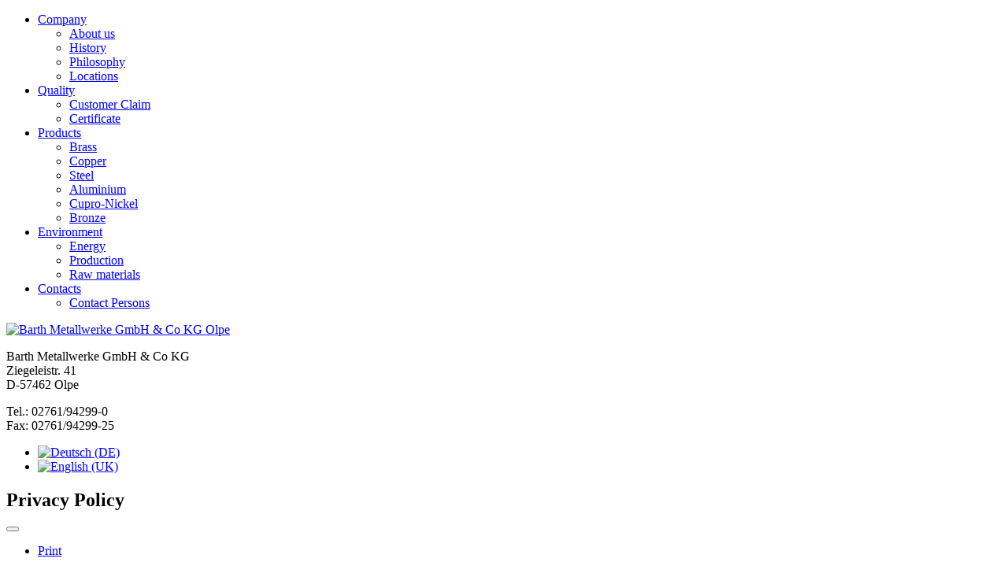

--- FILE ---
content_type: text/html; charset=utf-8
request_url: https://barth-metallwerke.de/index.php/en/privacy-policy
body_size: 13242
content:
<!DOCTYPE html PUBLIC "-//W3C//DTD XHTML 1.0 Transitional//EN" "http://www.w3.org/TR/xhtml1/DTD/xhtml1-transitional.dtd">
<html dir="ltr" xmlns="http://www.w3.org/1999/xhtml">

<head>
<meta http-equiv="Content-Type" content="text/html; charset=utf-8" />
<!-- Joomla Head integrieren -->
<base href="https://barth-metallwerke.de/index.php/en/privacy-policy" />
	<meta http-equiv="content-type" content="text/html; charset=utf-8" />
	<meta name="keywords" content="Messingrohre, brass tubes, tubo laton, Kupferrohre, copper tubes, tubo cobre, Stahlrohre, mild steel tubes, tubo acero, Aluminiumrohre, aluminium tubes, tubo aluminio, Bronzerohre, bronce tubes, tubo bronce, Kupfer-Nickel-Rohre, copper-nickel-tubes, Ringrohre, tubes in coils, tubo en rollos, Nahtlose Rohre, seamless tubes,Präzisionsrohre, precision tubes" />
	<meta name="generator" content="Joomla! - Open Source Content Management" />
	<title>Barth Metallwerke - Präzisionsrohre aus Aluminium, Stahl, Kuper, Bronze und Messing - Privacy Policy</title>
	<link href="/templates/barth_jo2_5/favicon.ico" rel="shortcut icon" type="image/vnd.microsoft.icon" />
	<link href="/media/mod_languages/css/template.css?b34df7f322fd1de33e6a465c4b0ad378" rel="stylesheet" type="text/css" />
	<script type="application/json" class="joomla-script-options new">{"csrf.token":"c99583bc94e33f9a729d8a0558c10238","system.paths":{"root":"","base":""},"joomla.jtext":{"PLG_SYS_EPRIVACY_CONFIRMUNACCEPT":"Performing this action will remove all cookies set by this website.  Third party cookies will no longer communicate to their parent sites, but cannot be removed by this website and must be removed by other means.\n\nAre you sure you want to disable and remove cookies?"},"plg_system_eprivacy":{"displaytype":"module","autoopen":true,"accepted":false,"root":"\/index.php","cookie":{"domain":".barth-metallwerke.de","path":null},"loginlinks":[{"uri":"http:\/\/www.barth-metallwerke.de\/index.php\/de\/datenschutz","selectarea":"="}]}}</script>
	<script src="/media/jui/js/jquery.min.js?b34df7f322fd1de33e6a465c4b0ad378" type="text/javascript"></script>
	<script src="/media/jui/js/jquery-noconflict.js?b34df7f322fd1de33e6a465c4b0ad378" type="text/javascript"></script>
	<script src="/media/jui/js/jquery-migrate.min.js?b34df7f322fd1de33e6a465c4b0ad378" type="text/javascript"></script>
	<script src="/media/system/js/caption.js?b34df7f322fd1de33e6a465c4b0ad378" type="text/javascript"></script>
	<script src="/media/jui/js/bootstrap.min.js?b34df7f322fd1de33e6a465c4b0ad378" type="text/javascript"></script>
	<script src="/media/plg_system_eprivacy/js/eprivacy.class.min.js?b34df7f322fd1de33e6a465c4b0ad378" type="text/javascript"></script>
	<script src="/media/system/js/core.js?b34df7f322fd1de33e6a465c4b0ad378" type="text/javascript"></script>
	<script type="text/javascript">
jQuery(window).on('load',  function() {
				new JCaption('img.caption');
			});
	</script>

<!-- CSS Datei(en) laden -->

<link rel="stylesheet" type="text/css" href="/templates/barth_jo2_5/css/template.css" />
<link rel="stylesheet" type="text/css" href="/templates/barth_jo2_5/css/barth.css" />
<link rel="stylesheet" href="/templates/barth_jo2_5/css/print.css" type="text/css" media="print" />

<!-- Optional: Conditional Comments für bestimmte Browser, Beispiel (kleiner als ie6): -->
  <!--[if IE 9]>
	<link rel="stylesheet" type="text/css" href="/templates/barth_jo2_5/css/ie9.css" />
  <![endif]-->
  <!--[if IE 8]>
	<link rel="stylesheet" type="text/css" href="/templates/barth_jo2_5/css/ie8.css" />
  <![endif]-->
  <!--[if IE 7]>
	<link rel="stylesheet" type="text/css" href="/templates/barth_jo2_5/css/ie7.css" />
  <![endif]-->
  <!--[if IE 6]>
	<link rel="stylesheet" type="text/css" href="/templates/barth_jo2_5/css/ie6.css" />
  <![endif]-->
 
  <!--[if opera]>
	<link rel="stylesheet" type="text/css" href="/templates/barth_jo2_5/css/opera.css" />
  <![endif]-->

<!-- Optional: laden von externen Javascript Dateien, Beispiel: -->
  <script src="https://ajax.googleapis.com/ajax/libs/jquery/1/jquery.min.js" type="text/javascript"></script>
  <script type="text/javascript" src="/templates/barth_jo2_5/js/jquery-1.7.1.min.js"></script>
  <script type="text/javascript" src="/templates/barth_jo2_5/js/jquery-ui-1.8.18.custom.min.js"></script>
  <script type="text/javascript" src="/templates/barth_jo2_5/js/js_Barth.js"></script>
  <script type="text/javascript" src="/templates/barth_jo2_5/js/jquery.timer.js"></script>

</head>

<body>
<!--<div class="logo-fix">
</div>-->
<div id="Balken"></div>
<div id="outer">
<div id="container">

        <div id="haeder">
                        <div id="Picture"></div>
                        <div id="TOPMenuBack"></div>
                        <div id="TOPMenu">		<div class="moduletable">
						<ul class="nav menu">
<li class="item-495 deeper parent"><a href="/index.php/en/company" >Company</a><ul class="nav-child unstyled small"><li class="item-496"><a href="/index.php/en/company/about-us" >About us</a></li><li class="item-497"><a href="/index.php/en/company/history" >History</a></li><li class="item-498"><a href="/index.php/en/company/philosophy" >Philosophy</a></li><li class="item-499"><a href="/index.php/en/company/locations" >Locations</a></li></ul></li><li class="item-500 deeper parent"><a href="/index.php/en/quality/customer-claim" >Quality</a><ul class="nav-child unstyled small"><li class="item-501"><a href="/index.php/en/quality/customer-claim" >Customer Claim</a></li><li class="item-503"><a href="/index.php/en/quality/certificate" >Certificate</a></li></ul></li><li class="item-504 deeper parent"><a href="/index.php/en/products" >Products</a><ul class="nav-child unstyled small"><li class="item-505"><a href="/index.php/en/products/brass" >Brass</a></li><li class="item-506"><a href="/index.php/en/products/copper" >Copper</a></li><li class="item-507"><a href="/index.php/en/products/steel" >Steel</a></li><li class="item-508"><a href="/index.php/en/products/aluminium-en" >Aluminium</a></li><li class="item-509"><a href="/index.php/en/products/cupro-nickel" >Cupro-Nickel</a></li><li class="item-510"><a href="/index.php/en/products/bronze-en" >Bronze</a></li></ul></li><li class="item-511 deeper parent"><a href="/index.php/en/environment" >Environment</a><ul class="nav-child unstyled small"><li class="item-512"><a href="/index.php/en/environment/energy" >Energy</a></li><li class="item-513"><a href="/index.php/en/environment/production" >Production</a></li><li class="item-514"><a href="/index.php/en/environment/raw-materials" >Raw materials</a></li></ul></li><li class="item-515 deeper parent"><a href="/index.php/en/contacts/contact-persons" >Contacts</a><ul class="nav-child unstyled small"><li class="item-516"><a href="/index.php/en/contacts/contact-persons" >Contact Persons</a></li></ul></li></ul>
		</div>
	
                        </div> 
                        <div id="LOGO">		<div class="moduletable">
						

<div class="custom"  >
	<div><a href="/index.php"><img src="/images/logo_barth.jpg" border="0" alt="Barth Metallwerke GmbH &amp; Co KG Olpe" title="Startseite" style="display: block; border: 0px none; margin-left: auto; margin-right: auto;" /></a></div></div>
		</div>
	
                        </div>
        </div>
        <div class="Clearing"></div>
        <div id="main">

                        <div id="Links">		<div class="moduletable">
						

<div class="custom"  >
	<p>Barth Metallwerke GmbH &amp; Co KG<br />Ziegeleistr. 41<br />D-57462 Olpe</p>
<p>Tel.: 02761/94299-0<br />Fax: 02761/94299-25</p></div>
		</div>
			<div class="moduletable">
						<div class="mod-languages">

	<ul class="lang-inline">
						<li dir="ltr">
			<a href="/index.php/de/datenschutz">
												<img src="/media/mod_languages/images/de.gif" alt="Deutsch (DE)" title="Deutsch (DE)" />										</a>
			</li>
								<li class="lang-active" dir="ltr">
			<a href="/index.php/en/privacy-policy">
												<img src="/media/mod_languages/images/en.gif" alt="English (UK)" title="English (UK)" />										</a>
			</li>
				</ul>

</div>
		</div>
	
                        </div>
                        <div id="page_content"><div class="item-page" itemscope itemtype="https://schema.org/Article">
	<meta itemprop="inLanguage" content="en-GB" />
	
		
			<div class="page-header">
					<h2 itemprop="headline">
				Privacy Policy			</h2>
									</div>
							
<div class="icons">
	
					<div class="btn-group pull-right">
				<button class="btn dropdown-toggle" type="button" id="dropdownMenuButton-121" aria-label="User tools"
				data-toggle="dropdown" aria-haspopup="true" aria-expanded="false">
					<span class="icon-cog" aria-hidden="true"></span>
					<span class="caret" aria-hidden="true"></span>
				</button>
								<ul class="dropdown-menu" aria-labelledby="dropdownMenuButton-121">
											<li class="print-icon"> <a href="/index.php/en/privacy-policy?tmpl=component&amp;print=1" title="Print article < Privacy Policy >" onclick="window.open(this.href,'win2','status=no,toolbar=no,scrollbars=yes,titlebar=no,menubar=no,resizable=yes,width=640,height=480,directories=no,location=no'); return false;" rel="nofollow">	Print</a> </li>
																			</ul>
			</div>
		
	</div>
			
		
	
	
		
										<div class="pull-left item-image"> <img
			 src="/images/barth-firma-hauptniederlassung.jpg" alt="" itemprop="image"/> </div>
				<div itemprop="articleBody">
		<h3>Privacy Policy</h3>
<p>We are very delighted that you have shown interest in our enterprise. Data protection is of a particularly high priority for the management of the Barth Metallwerke GmbH &amp; Co KG. The use of the Internet pages of the Barth Metallwerke GmbH &amp; Co KG is possible without any indication of personal data; however, if a data subject wants to use special enterprise services via our website, processing of personal data could become necessary. If the processing of personal data is necessary and there is no statutory basis for such processing, we generally obtain consent from the data subject.</p>
<p>The processing of personal data, such as the name, address, e-mail address, or telephone number of a data subject shall always be in line with the General Data Protection Regulation (GDPR), and in accordance with the country-specific data protection regulations applicable to the Barth Metallwerke GmbH &amp; Co KG. By means of this data protection declaration, our enterprise would like to inform the general public of the nature, scope, and purpose of the personal data we collect, use and process. Furthermore, data subjects are informed, by means of this data protection declaration, of the rights to which they are entitled.</p>
<p>As the controller, the Barth Metallwerke GmbH &amp; Co KG has implemented numerous technical and organizational measures to ensure the most complete protection of personal data processed through this website. However, Internet-based data transmissions may in principle have security gaps, so absolute protection may not be guaranteed. For this reason, every data subject is free to transfer personal data to us via alternative means, e.g. by telephone.</p>
<h4>1. Definitions</h4>
<p>The data protection declaration of the Barth Metallwerke GmbH &amp; Co KG is based on the terms used by the European legislator for the adoption of the General Data Protection Regulation (GDPR). Our data protection declaration should be legible and understandable for the general public, as well as our customers and business partners. To ensure this, we would like to first explain the terminology used.</p>
<p>In this data protection declaration, we use, inter alia, the following terms:</p>
<ul style="list-style: none;">
<li>
<h4>a) Personal data</h4>
<p>Personal data means any information relating to an identified or identifiable natural person (“data subject”). An identifiable natural person is one who can be identified, directly or indirectly, in particular by reference to an identifier such as a name, an identification number, location data, an online identifier or to one or more factors specific to the physical, physiological, genetic, mental, economic, cultural or social identity of that natural person.</p>
</li>
<li>
<h4>b) Data subject</h4>
<p>Data subject is any identified or identifiable natural person, whose personal data is processed by the controller responsible for the processing.</p>
</li>
<li>
<h4>c) Processing</h4>
<p>Processing is any operation or set of operations which is performed on personal data or on sets of personal data, whether or not by automated means, such as collection, recording, organisation, structuring, storage, adaptation or alteration, retrieval, consultation, use, disclosure by transmission, dissemination or otherwise making available, alignment or combination, restriction, erasure or destruction.</p>
</li>
<li>
<h4>d) Restriction of processing</h4>
<p>Restriction of processing is the marking of stored personal data with the aim of limiting their processing in the future.</p>
</li>
<li>
<h4>e) Profiling</h4>
<p>Profiling means any form of automated processing of personal data consisting of the use of personal data to evaluate certain personal aspects relating to a natural person, in particular to analyse or predict aspects concerning that natural person's performance at work, economic situation, health, personal preferences, interests, reliability, behaviour, location or movements.</p>
</li>
<li>
<h4>f) Pseudonymisation</h4>
<p>Pseudonymisation is the processing of personal data in such a manner that the personal data can no longer be attributed to a specific data subject without the use of additional information, provided that such additional information is kept separately and is subject to technical and organisational measures to ensure that the personal data are not attributed to an identified or identifiable natural person.</p>
</li>
<li>
<h4>g) Controller or controller responsible for the processing</h4>
<p>Controller or controller responsible for the processing is the natural or legal person, public authority, agency or other body which, alone or jointly with others, determines the purposes and means of the processing of personal data; where the purposes and means of such processing are determined by Union or Member State law, the controller or the specific criteria for its nomination may be provided for by Union or Member State law.</p>
</li>
<li>
<h4>h) Processor</h4>
<p>Processor is a natural or legal person, public authority, agency or other body which processes personal data on behalf of the controller.</p>
</li>
<li>
<h4>i) Recipient</h4>
<p>Recipient is a natural or legal person, public authority, agency or another body, to which the personal data are disclosed, whether a third party or not. However, public authorities which may receive personal data in the framework of a particular inquiry in accordance with Union or Member State law shall not be regarded as recipients; the processing of those data by those public authorities shall be in compliance with the applicable data protection rules according to the purposes of the processing.</p>
</li>
<li>
<h4>j) Third party</h4>
<p>Third party is a natural or legal person, public authority, agency or body other than the data subject, controller, processor and persons who, under the direct authority of the controller or processor, are authorised to process personal data.</p>
</li>
<li>
<h4>k) Consent</h4>
<p>Consent of the data subject is any freely given, specific, informed and unambiguous indication of the data subject's wishes by which he or she, by a statement or by a clear affirmative action, signifies agreement to the processing of personal data relating to him or her.</p>
</li>
</ul>
<h4>2. Name and Address of the controller</h4>
<p>Controller for the purposes of the General Data Protection Regulation (GDPR), other data protection laws applicable in Member states of the European Union and other provisions related to data protection is:</p>
<p>Barth Metallwerke GmbH &amp; Co KG</p>
<p>Ziegeleistr. 41</p>
<p>57462 Olpe</p>
<p>Deutschland</p>
<p>Phone: 02761/94299-0</p>
<p>Email: <span id="cloakaf8692e7e01511fd4829e8f495543ab6">This email address is being protected from spambots. You need JavaScript enabled to view it.</span><script type='text/javascript'>
				document.getElementById('cloakaf8692e7e01511fd4829e8f495543ab6').innerHTML = '';
				var prefix = '&#109;a' + 'i&#108;' + '&#116;o';
				var path = 'hr' + 'ef' + '=';
				var addyaf8692e7e01511fd4829e8f495543ab6 = '&#105;nf&#111;' + '&#64;';
				addyaf8692e7e01511fd4829e8f495543ab6 = addyaf8692e7e01511fd4829e8f495543ab6 + 'b&#97;rth-m&#101;t&#97;llw&#101;rk&#101;' + '&#46;' + 'd&#101;';
				var addy_textaf8692e7e01511fd4829e8f495543ab6 = '&#105;nf&#111;' + '&#64;' + 'b&#97;rth-m&#101;t&#97;llw&#101;rk&#101;' + '&#46;' + 'd&#101;';document.getElementById('cloakaf8692e7e01511fd4829e8f495543ab6').innerHTML += '<a ' + path + '\'' + prefix + ':' + addyaf8692e7e01511fd4829e8f495543ab6 + '\'>'+addy_textaf8692e7e01511fd4829e8f495543ab6+'<\/a>';
		</script></p>
<p>Website: www-barth-metallwerke.de</p>
<h4>3. Cookies</h4>
<p>The Internet pages of the Barth Metallwerke GmbH &amp; Co KG use cookies. Cookies are text files that are stored in a computer system via an Internet browser.</p>
<p>Many Internet sites and servers use cookies. Many cookies contain a so-called cookie ID. A cookie ID is a unique identifier of the cookie. It consists of a character string through which Internet pages and servers can be assigned to the specific Internet browser in which the cookie was stored. This allows visited Internet sites and servers to differentiate the individual browser of the dats subject from other Internet browsers that contain other cookies. A specific Internet browser can be recognized and identified using the unique cookie ID.</p>
<p>Through the use of cookies, the Barth Metallwerke GmbH &amp; Co KG can provide the users of this website with more user-friendly services that would not be possible without the cookie setting.</p>
<p>By means of a cookie, the information and offers on our website can be optimized with the user in mind. Cookies allow us, as previously mentioned, to recognize our website users. The purpose of this recognition is to make it easier for users to utilize our website. The website user that uses cookies, e.g. does not have to enter access data each time the website is accessed, because this is taken over by the website, and the cookie is thus stored on the user's computer system. Another example is the cookie of a shopping cart in an online shop. The online store remembers the articles that a customer has placed in the virtual shopping cart via a cookie.</p>
<p>The data subject may, at any time, prevent the setting of cookies through our website by means of a corresponding setting of the Internet browser used, and may thus permanently deny the setting of cookies. Furthermore, already set cookies may be deleted at any time via an Internet browser or other software programs. This is possible in all popular Internet browsers. If the data subject deactivates the setting of cookies in the Internet browser used, not all functions of our website may be entirely usable.</p>
<h4>4. Collection of general data and information</h4>
<p>The website of the Barth Metallwerke GmbH &amp; Co KG collects a series of general data and information when a data subject or automated system calls up the website. This general data and information are stored in the server log files. Collected may be (1) the browser types and versions used, (2) the operating system used by the accessing system, (3) the website from which an accessing system reaches our website (so-called referrers), (4) the sub-websites, (5) the date and time of access to the Internet site, (6) an Internet protocol address (IP address), (7) the Internet service provider of the accessing system, and (8) any other similar data and information that may be used in the event of attacks on our information technology systems.</p>
<p>When using these general data and information, the Barth Metallwerke GmbH &amp; Co KG does not draw any conclusions about the data subject. Rather, this information is needed to (1) deliver the content of our website correctly, (2) optimize the content of our website as well as its advertisement, (3) ensure the long-term viability of our information technology systems and website technology, and (4) provide law enforcement authorities with the information necessary for criminal prosecution in case of a cyber-attack. Therefore, the Barth Metallwerke GmbH &amp; Co KG analyzes anonymously collected data and information statistically, with the aim of increasing the data protection and data security of our enterprise, and to ensure an optimal level of protection for the personal data we process. The anonymous data of the server log files are stored separately from all personal data provided by a data subject.</p>
<h4>5. Routine erasure and blocking of personal data</h4>
<p>The data controller shall process and store the personal data of the data subject only for the period necessary to achieve the purpose of storage, or as far as this is granted by the European legislator or other legislators in laws or regulations to which the controller is subject to.</p>
<p>If the storage purpose is not applicable, or if a storage period prescribed by the European legislator or another competent legislator expires, the personal data are routinely blocked or erased in accordance with legal requirements.</p>
<h4>6. Rights of the data subject</h4>
<ul style="list-style: none;">
<li>
<h4>a) Right of confirmation</h4>
<p>Each data subject shall have the right granted by the European legislator to obtain from the controller the confirmation as to whether or not personal data concerning him or her are being processed. If a data subject wishes to avail himself of this right of confirmation, he or she may, at any time, contact any employee of the controller.</p>
</li>
<li>
<h4>b) Right of access</h4>
<p>Each data subject shall have the right granted by the European legislator to obtain from the controller free information about his or her personal data stored at any time and a copy of this information. Furthermore, the European directives and regulations grant the data subject access to the following information:</p>
<ul style="list-style: none;">
<li>the purposes of the processing;</li>
<li>the categories of personal data concerned;</li>
<li>the recipients or categories of recipients to whom the personal data have been or will be disclosed, in particular recipients in third countries or international organisations;</li>
<li>where possible, the envisaged period for which the personal data will be stored, or, if not possible, the criteria used to determine that period;</li>
<li>the existence of the right to request from the controller rectification or erasure of personal data, or restriction of processing of personal data concerning the data subject, or to object to such processing;</li>
<li>the existence of the right to lodge a complaint with a supervisory authority;</li>
<li>where the personal data are not collected from the data subject, any available information as to their source;</li>
<li>the existence of automated decision-making, including profiling, referred to in Article 22(1) and (4) of the GDPR and, at least in those cases, meaningful information about the logic involved, as well as the significance and envisaged consequences of such processing for the data subject.</li>
</ul>
<p>Furthermore, the data subject shall have a right to obtain information as to whether personal data are transferred to a third country or to an international organisation. Where this is the case, the data subject shall have the right to be informed of the appropriate safeguards relating to the transfer.</p>
<p>If a data subject wishes to avail himself of this right of access, he or she may, at any time, contact any employee of the controller.</p>
</li>
<li>
<h4>c) Right to rectification</h4>
<p>Each data subject shall have the right granted by the European legislator to obtain from the controller without undue delay the rectification of inaccurate personal data concerning him or her. Taking into account the purposes of the processing, the data subject shall have the right to have incomplete personal data completed, including by means of providing a supplementary statement.</p>
<p>If a data subject wishes to exercise this right to rectification, he or she may, at any time, contact any employee of the controller.</p>
</li>
<li>
<h4>d) Right to erasure (Right to be forgotten)</h4>
<p>Each data subject shall have the right granted by the European legislator to obtain from the controller the erasure of personal data concerning him or her without undue delay, and the controller shall have the obligation to erase personal data without undue delay where one of the following grounds applies, as long as the processing is not necessary:</p>
<ul style="list-style: none;">
<li>The personal data are no longer necessary in relation to the purposes for which they were collected or otherwise processed.</li>
<li>The data subject withdraws consent to which the processing is based according to point (a) of Article 6(1) of the GDPR, or point (a) of Article 9(2) of the GDPR, and where there is no other legal ground for the processing.</li>
<li>The data subject objects to the processing pursuant to Article 21(1) of the GDPR and there are no overriding legitimate grounds for the processing, or the data subject objects to the processing pursuant to Article 21(2) of the GDPR.</li>
<li>The personal data have been unlawfully processed.</li>
<li>The personal data must be erased for compliance with a legal obligation in Union or Member State law to which the controller is subject.</li>
<li>The personal data have been collected in relation to the offer of information society services referred to in Article 8(1) of the GDPR.</li>
</ul>
<p>If one of the aforementioned reasons applies, and a data subject wishes to request the erasure of personal data stored by the Barth Metallwerke GmbH &amp; Co KG, he or she may, at any time, contact any employee of the controller. An employee of Barth Metallwerke GmbH &amp; Co KG shall promptly ensure that the erasure request is complied with immediately.</p>
<p>Where the controller has made personal data public and is obliged pursuant to Article 17(1) to erase the personal data, the controller, taking account of available technology and the cost of implementation, shall take reasonable steps, including technical measures, to inform other controllers processing the personal data that the data subject has requested erasure by such controllers of any links to, or copy or replication of, those personal data, as far as processing is not required. An employees of the Barth Metallwerke GmbH &amp; Co KG will arrange the necessary measures in individual cases.</p>
</li>
<li>
<h4>e) Right of restriction of processing</h4>
<p>Each data subject shall have the right granted by the European legislator to obtain from the controller restriction of processing where one of the following applies:</p>
<ul style="list-style: none;">
<li>The accuracy of the personal data is contested by the data subject, for a period enabling the controller to verify the accuracy of the personal data.</li>
<li>The processing is unlawful and the data subject opposes the erasure of the personal data and requests instead the restriction of their use instead.</li>
<li>The controller no longer needs the personal data for the purposes of the processing, but they are required by the data subject for the establishment, exercise or defence of legal claims.</li>
<li>The data subject has objected to processing pursuant to Article 21(1) of the GDPR pending the verification whether the legitimate grounds of the controller override those of the data subject.</li>
</ul>
<p>If one of the aforementioned conditions is met, and a data subject wishes to request the restriction of the processing of personal data stored by the Barth Metallwerke GmbH &amp; Co KG, he or she may at any time contact any employee of the controller. The employee of the Barth Metallwerke GmbH &amp; Co KG will arrange the restriction of the processing.</p>
</li>
<li>
<h4>f) Right to data portability</h4>
<p>Each data subject shall have the right granted by the European legislator, to receive the personal data concerning him or her, which was provided to a controller, in a structured, commonly used and machine-readable format. He or she shall have the right to transmit those data to another controller without hindrance from the controller to which the personal data have been provided, as long as the processing is based on consent pursuant to point (a) of Article 6(1) of the GDPR or point (a) of Article 9(2) of the GDPR, or on a contract pursuant to point (b) of Article 6(1) of the GDPR, and the processing is carried out by automated means, as long as the processing is not necessary for the performance of a task carried out in the public interest or in the exercise of official authority vested in the controller.</p>
<p>Furthermore, in exercising his or her right to data portability pursuant to Article 20(1) of the GDPR, the data subject shall have the right to have personal data transmitted directly from one controller to another, where technically feasible and when doing so does not adversely affect the rights and freedoms of others.</p>
<p>In order to assert the right to data portability, the data subject may at any time contact any employee of the Barth Metallwerke GmbH &amp; Co KG.</p>
</li>
<li>
<h4>g) Right to object</h4>
<p>Each data subject shall have the right granted by the European legislator to object, on grounds relating to his or her particular situation, at any time, to processing of personal data concerning him or her, which is based on point (e) or (f) of Article 6(1) of the GDPR. This also applies to profiling based on these provisions.</p>
<p>The Barth Metallwerke GmbH &amp; Co KG shall no longer process the personal data in the event of the objection, unless we can demonstrate compelling legitimate grounds for the processing which override the interests, rights and freedoms of the data subject, or for the establishment, exercise or defence of legal claims.</p>
<p>If the Barth Metallwerke GmbH &amp; Co KG processes personal data for direct marketing purposes, the data subject shall have the right to object at any time to processing of personal data concerning him or her for such marketing. This applies to profiling to the extent that it is related to such direct marketing. If the data subject objects to the Barth Metallwerke GmbH &amp; Co KG to the processing for direct marketing purposes, the Barth Metallwerke GmbH &amp; Co KG will no longer process the personal data for these purposes.</p>
<p>In addition, the data subject has the right, on grounds relating to his or her particular situation, to object to processing of personal data concerning him or her by the Barth Metallwerke GmbH &amp; Co KG for scientific or historical research purposes, or for statistical purposes pursuant to Article 89(1) of the GDPR, unless the processing is necessary for the performance of a task carried out for reasons of public interest.</p>
<p>In order to exercise the right to object, the data subject may contact any employee of the Barth Metallwerke GmbH &amp; Co KG. In addition, the data subject is free in the context of the use of information society services, and notwithstanding Directive 2002/58/EC, to use his or her right to object by automated means using technical specifications.</p>
</li>
<li>
<h4>h) Automated individual decision-making, including profiling</h4>
<p>Each data subject shall have the right granted by the European legislator not to be subject to a decision based solely on automated processing, including profiling, which produces legal effects concerning him or her, or similarly significantly affects him or her, as long as the decision (1) is not is necessary for entering into, or the performance of, a contract between the data subject and a data controller, or (2) is not authorised by Union or Member State law to which the controller is subject and which also lays down suitable measures to safeguard the data subject's rights and freedoms and legitimate interests, or (3) is not based on the data subject's explicit consent.</p>
<p>If the decision (1) is necessary for entering into, or the performance of, a contract between the data subject and a data controller, or (2) it is based on the data subject's explicit consent, the Barth Metallwerke GmbH &amp; Co KG shall implement suitable measures to safeguard the data subject's rights and freedoms and legitimate interests, at least the right to obtain human intervention on the part of the controller, to express his or her point of view and contest the decision.</p>
<p>If the data subject wishes to exercise the rights concerning automated individual decision-making, he or she may, at any time, contact any employee of the Barth Metallwerke GmbH &amp; Co KG.</p>
</li>
<li>
<h4>i) Right to withdraw data protection consent</h4>
<p>Each data subject shall have the right granted by the European legislator to withdraw his or her consent to processing of his or her personal data at any time.</p>
<p>If the data subject wishes to exercise the right to withdraw the consent, he or she may, at any time, contact any employee of the Barth Metallwerke GmbH &amp; Co KG.</p>
</li>
</ul>
<h4>7. Data protection for applications and the application procedures</h4>
<p>The data controller shall collect and process the personal data of applicants for the purpose of the processing of the application procedure. The processing may also be carried out electronically. This is the case, in particular, if an applicant submits corresponding application documents by e-mail or by means of a web form on the website to the controller. If the data controller concludes an employment contract with an applicant, the submitted data will be stored for the purpose of processing the employment relationship in compliance with legal requirements. If no employment contract is concluded with the applicant by the controller, the application documents shall be automatically erased two months after notification of the refusal decision, provided that no other legitimate interests of the controller are opposed to the erasure. Other legitimate interest in this relation is, e.g. a burden of proof in a procedure under the General Equal Treatment Act (AGG).</p>
<h4>8. Data protection provisions about the application and use of Google Analytics (with anonymization function)</h4>
<p>On this website, the controller has integrated the component of Google Analytics (with the anonymizer function). Google Analytics is a web analytics service. Web analytics is the collection, gathering, and analysis of data about the behavior of visitors to websites. A web analysis service collects, inter alia, data about the website from which a person has come (the so-called referrer), which sub-pages were visited, or how often and for what duration a sub-page was viewed. Web analytics are mainly used for the optimization of a website and in order to carry out a cost-benefit analysis of Internet advertising.</p>
<p>The operator of the Google Analytics component is Google Inc., 1600 Amphitheatre Pkwy, Mountain View, CA 94043-1351, United States.</p>
<p>For the web analytics through Google Analytics the controller uses the application "_gat. _anonymizeIp". By means of this application the IP address of the Internet connection of the data subject is abridged by Google and anonymised when accessing our websites from a Member State of the European Union or another Contracting State to the Agreement on the European Economic Area.</p>
<p>The purpose of the Google Analytics component is to analyze the traffic on our website. Google uses the collected data and information, inter alia, to evaluate the use of our website and to provide online reports, which show the activities on our websites, and to provide other services concerning the use of our Internet site for us.</p>
<p>Google Analytics places a cookie on the information technology system of the data subject. The definition of cookies is explained above. With the setting of the cookie, Google is enabled to analyze the use of our website. With each call-up to one of the individual pages of this Internet site, which is operated by the controller and into which a Google Analytics component was integrated, the Internet browser on the information technology system of the data subject will automatically submit data through the Google Analytics component for the purpose of online advertising and the settlement of commissions to Google. During the course of this technical procedure, the enterprise Google gains knowledge of personal information, such as the IP address of the data subject, which serves Google, inter alia, to understand the origin of visitors and clicks, and subsequently create commission settlements.</p>
<p>The cookie is used to store personal information, such as the access time, the location from which the access was made, and the frequency of visits of our website by the data subject. With each visit to our Internet site, such personal data, including the IP address of the Internet access used by the data subject, will be transmitted to Google in the United States of America. These personal data are stored by Google in the United States of America. Google may pass these personal data collected through the technical procedure to third parties.</p>
<p>The data subject may, as stated above, prevent the setting of cookies through our website at any time by means of a corresponding adjustment of the web browser used and thus permanently deny the setting of cookies. Such an adjustment to the Internet browser used would also prevent Google Analytics from setting a cookie on the information technology system of the data subject. In addition, cookies already in use by Google Analytics may be deleted at any time via a web browser or other software programs.</p>
<p>In addition, the data subject has the possibility of objecting to a collection of data that are generated by Google Analytics, which is related to the use of this website, as well as the processing of this data by Google and the chance to preclude any such. For this purpose, the data subject must download a browser add-on under the link https://tools.google.com/dlpage/gaoptout and install it. This browser add-on tells Google Analytics through a JavaScript, that any data and information about the visits of Internet pages may not be transmitted to Google Analytics. The installation of the browser add-ons is considered an objection by Google. If the information technology system of the data subject is later deleted, formatted, or newly installed, then the data subject must reinstall the browser add-ons to disable Google Analytics. If the browser add-on was uninstalled by the data subject or any other person who is attributable to their sphere of competence, or is disabled, it is possible to execute the reinstallation or reactivation of the browser add-ons.</p>
<p>Further information and the applicable data protection provisions of Google may be retrieved under https://www.google.com/intl/en/policies/privacy/ and under http://www.google.com/analytics/terms/us.html. Google Analytics is further explained under the following Link https://www.google.com/analytics/.</p>
<h4>9. Legal basis for the processing</h4>
<p>Art. 6(1) lit. a GDPR serves as the legal basis for processing operations for which we obtain consent for a specific processing purpose. If the processing of personal data is necessary for the performance of a contract to which the data subject is party, as is the case, for example, when processing operations are necessary for the supply of goods or to provide any other service, the processing is based on Article 6(1) lit. b GDPR. The same applies to such processing operations which are necessary for carrying out pre-contractual measures, for example in the case of inquiries concerning our products or services. Is our company subject to a legal obligation by which processing of personal data is required, such as for the fulfillment of tax obligations, the processing is based on Art. 6(1) lit. c GDPR. In rare cases, the processing of personal data may be necessary to protect the vital interests of the data subject or of another natural person. This would be the case, for example, if a visitor were injured in our company and his name, age, health insurance data or other vital information would have to be passed on to a doctor, hospital or other third party. Then the processing would be based on Art. 6(1) lit. d GDPR. Finally, processing operations could be based on Article 6(1) lit. f GDPR. This legal basis is used for processing operations which are not covered by any of the abovementioned legal grounds, if processing is necessary for the purposes of the legitimate interests pursued by our company or by a third party, except where such interests are overridden by the interests or fundamental rights and freedoms of the data subject which require protection of personal data. Such processing operations are particularly permissible because they have been specifically mentioned by the European legislator. He considered that a legitimate interest could be assumed if the data subject is a client of the controller (Recital 47 Sentence 2 GDPR).</p>
<h4>10. The legitimate interests pursued by the controller or by a third party</h4>
<p>Where the processing of personal data is based on Article 6(1) lit. f GDPR our legitimate interest is to carry out our business in favor of the well-being of all our employees and the shareholders.</p>
<h4>11. Period for which the personal data will be stored</h4>
<p>The criteria used to determine the period of storage of personal data is the respective statutory retention period. After expiration of that period, the corresponding data is routinely deleted, as long as it is no longer necessary for the fulfillment of the contract or the initiation of a contract.</p>
<h4>12. Provision of personal data as statutory or contractual requirement; Requirement necessary to enter into a contract; Obligation of the data subject to provide the personal data; possible consequences of failure to provide such data</h4>
<p>We clarify that the provision of personal data is partly required by law (e.g. tax regulations) or can also result from contractual provisions (e.g. information on the contractual partner). Sometimes it may be necessary to conclude a contract that the data subject provides us with personal data, which must subsequently be processed by us. The data subject is, for example, obliged to provide us with personal data when our company signs a contract with him or her. The non-provision of the personal data would have the consequence that the contract with the data subject could not be concluded. Before personal data is provided by the data subject, the data subject must contact any employee. The employee clarifies to the data subject whether the provision of the personal data is required by law or contract or is necessary for the conclusion of the contract, whether there is an obligation to provide the personal data and the consequences of non-provision of the personal data.</p>
<h4>13. Existence of automated decision-making</h4>
<p>As a responsible company, we do not use automatic decision-making or profiling.</p>
<p>This Privacy Policy has been generated by the Privacy Policy Generator of the <a href="https://dg-datenschutz.de/?lang=en">German Association for Data Protection</a> that was developed in cooperation with <a href="https://www.wbs-law.de/eng/practice-areas/internet-law/it-law/">Privacy Lawyers</a> from WILDE BEUGER SOLMECKE, Cologne.</p>	</div>

						
							</div>

                        <div class="Clearing"></div>
                
                <div id="Quader">		<div class="moduletable_Offiziell">
						<ul class="nav menu">
<li class="item-529 current active"><a href="/index.php/en/privacy-policy" >Privacy Policy</a></li><li class="item-521"><a href="/index.php/en/impress" >Impress</a></li><li class="item-522"><a href="/index.php/en/terms-conditions" >Terms &amp; Conditions</a></li><li class="item-525"><a href="/index.php/en/sitemap" >Sitemap</a></li></ul>
		</div>
	
                </div>
        
        
                        </div>
        <div class="Clearing"></div>
        </div>
        <div class="Clearing"></div>
        <div id="Footer">
        </div>

        
</div>
</div>
        <div id="Datenschutz">		<div class="moduletable">
						<div class="plg_system_eprivacy_module">
        <div class="plg_system_eprivacy_message" style="display:none">
                <p>This website uses cookies to manage authentication, navigation, and other functions.  By using our website, you agree that we can place these types of cookies on your device.</p>
                        <button class="plg_system_eprivacy_agreed">I agree</button>
        <button class="plg_system_eprivacy_declined">I decline</button>
    </div>
    <div class="plg_system_eprivacy_declined" style="display:none">
        <p>
            <button class="plg_system_eprivacy_reconsider">Reconsider Cookies</button> 
            You have declined cookies.  This decision can be reversed.        </p>
    </div>
        <div class="plg_system_eprivacy_accepted" style="display:none">
        <p>
            <button class="plg_system_eprivacy_accepted">Remove Cookies</button> 
            You have allowed cookies to be placed on your computer.  This decision can be reversed.        </p>
    </div>
</div>
<div id="plg_system_eprivacy" style="display:none"></div>		</div>
	
        </div>

<script>
  (function(i,s,o,g,r,a,m){i['GoogleAnalyticsObject']=r;i[r]=i[r]||function(){
  (i[r].q=i[r].q||[]).push(arguments)},i[r].l=1*new Date();a=s.createElement(o),
  m=s.getElementsByTagName(o)[0];a.async=1;a.src=g;m.parentNode.insertBefore(a,m)
  })(window,document,'script','//www.google-analytics.com/analytics.js','ga');

  ga('create', 'UA-48739604-1', 'barth-metallwerke.de');
  ga('send', 'pageview');

</script>
</body>

</html>

--- FILE ---
content_type: text/plain
request_url: https://www.google-analytics.com/j/collect?v=1&_v=j102&a=2120115877&t=pageview&_s=1&dl=https%3A%2F%2Fbarth-metallwerke.de%2Findex.php%2Fen%2Fprivacy-policy&ul=en-us%40posix&dt=Barth%20Metallwerke%20-%20Pr%C3%A4zisionsrohre%20aus%20Aluminium%2C%20Stahl%2C%20Kuper%2C%20Bronze%20und%20Messing%20-%20Privacy%20Policy&sr=1280x720&vp=1280x720&_u=IEBAAAABAAAAACAAI~&jid=761994865&gjid=1451509515&cid=1333744863.1768588077&tid=UA-48739604-1&_gid=1676323031.1768588077&_r=1&_slc=1&z=499479869
body_size: -452
content:
2,cG-QN5WJGWHMT